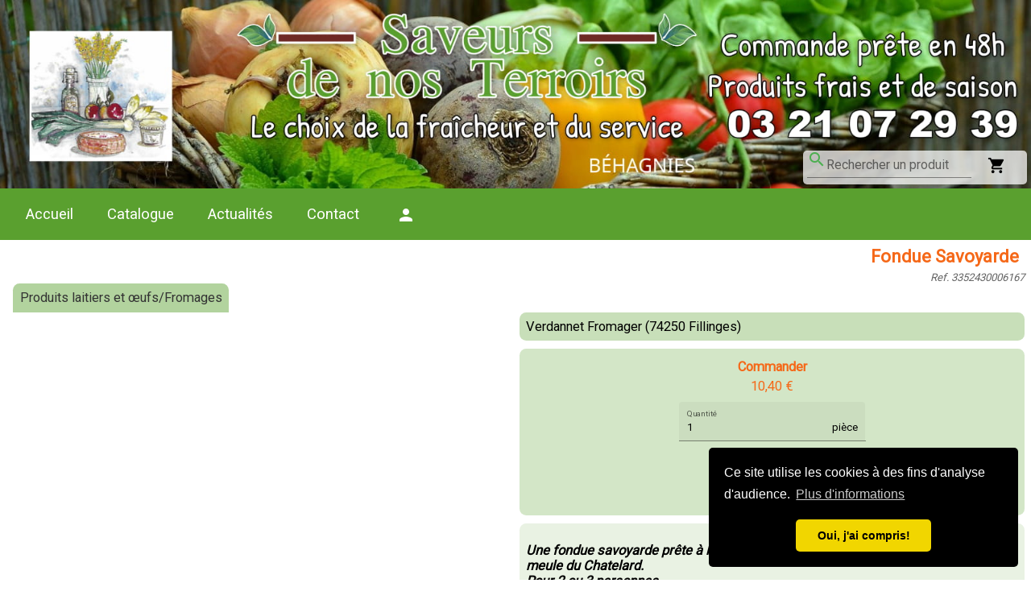

--- FILE ---
content_type: application/javascript
request_url: https://www.saveursdenosterroirs.fr/polyfills.3aecce2d474d57ad2e0b.js
body_size: 13202
content:
"use strict";(self.webpackChunkpro_pulse=self.webpackChunkpro_pulse||[]).push([[429],{8787:()=>{!function(e){const n=e.performance;function i(L){n&&n.mark&&n.mark(L)}function r(L,_){n&&n.measure&&n.measure(L,_)}i("Zone");const c=e.__Zone_symbol_prefix||"__zone_symbol__";function u(L){return c+L}const f=!0===e[u("forceDuplicateZoneCheck")];if(e.Zone){if(f||"function"!=typeof e.Zone.__symbol__)throw new Error("Zone already loaded.");return e.Zone}let p=(()=>{class L{constructor(t,o){this._parent=t,this._name=o?o.name||"unnamed":"<root>",this._properties=o&&o.properties||{},this._zoneDelegate=new T(this,this._parent&&this._parent._zoneDelegate,o)}static assertZonePatched(){if(e.Promise!==ee.ZoneAwarePromise)throw new Error("Zone.js has detected that ZoneAwarePromise `(window|global).Promise` has been overwritten.\nMost likely cause is that a Promise polyfill has been loaded after Zone.js (Polyfilling Promise api is not necessary when zone.js is loaded. If you must load one, do so before loading zone.js.)")}static get root(){let t=L.current;for(;t.parent;)t=t.parent;return t}static get current(){return V.zone}static get currentTask(){return se}static __load_patch(t,o,y=!1){if(ee.hasOwnProperty(t)){if(!y&&f)throw Error("Already loaded patch: "+t)}else if(!e["__Zone_disable_"+t]){const P="Zone:"+t;i(P),ee[t]=o(e,L,he),r(P,P)}}get parent(){return this._parent}get name(){return this._name}get(t){const o=this.getZoneWith(t);if(o)return o._properties[t]}getZoneWith(t){let o=this;for(;o;){if(o._properties.hasOwnProperty(t))return o;o=o._parent}return null}fork(t){if(!t)throw new Error("ZoneSpec required!");return this._zoneDelegate.fork(this,t)}wrap(t,o){if("function"!=typeof t)throw new Error("Expecting function got: "+t);const y=this._zoneDelegate.intercept(this,t,o),P=this;return function(){return P.runGuarded(y,this,arguments,o)}}run(t,o,y,P){V={parent:V,zone:this};try{return this._zoneDelegate.invoke(this,t,o,y,P)}finally{V=V.parent}}runGuarded(t,o=null,y,P){V={parent:V,zone:this};try{try{return this._zoneDelegate.invoke(this,t,o,y,P)}catch(Q){if(this._zoneDelegate.handleError(this,Q))throw Q}}finally{V=V.parent}}runTask(t,o,y){if(t.zone!=this)throw new Error("A task can only be run in the zone of creation! (Creation: "+(t.zone||z).name+"; Execution: "+this.name+")");if(t.state===j&&(t.type===R||t.type===A))return;const P=t.state!=X;P&&t._transitionTo(X,O),t.runCount++;const Q=se;se=t,V={parent:V,zone:this};try{t.type==A&&t.data&&!t.data.isPeriodic&&(t.cancelFn=void 0);try{return this._zoneDelegate.invokeTask(this,t,o,y)}catch(l){if(this._zoneDelegate.handleError(this,l))throw l}}finally{t.state!==j&&t.state!==Y&&(t.type==R||t.data&&t.data.isPeriodic?P&&t._transitionTo(O,X):(t.runCount=0,this._updateTaskCount(t,-1),P&&t._transitionTo(j,X,j))),V=V.parent,se=Q}}scheduleTask(t){if(t.zone&&t.zone!==this){let y=this;for(;y;){if(y===t.zone)throw Error(`can not reschedule task to ${this.name} which is descendants of the original zone ${t.zone.name}`);y=y.parent}}t._transitionTo(q,j);const o=[];t._zoneDelegates=o,t._zone=this;try{t=this._zoneDelegate.scheduleTask(this,t)}catch(y){throw t._transitionTo(Y,q,j),this._zoneDelegate.handleError(this,y),y}return t._zoneDelegates===o&&this._updateTaskCount(t,1),t.state==q&&t._transitionTo(O,q),t}scheduleMicroTask(t,o,y,P){return this.scheduleTask(new m(v,t,o,y,P,void 0))}scheduleMacroTask(t,o,y,P,Q){return this.scheduleTask(new m(A,t,o,y,P,Q))}scheduleEventTask(t,o,y,P,Q){return this.scheduleTask(new m(R,t,o,y,P,Q))}cancelTask(t){if(t.zone!=this)throw new Error("A task can only be cancelled in the zone of creation! (Creation: "+(t.zone||z).name+"; Execution: "+this.name+")");t._transitionTo(H,O,X);try{this._zoneDelegate.cancelTask(this,t)}catch(o){throw t._transitionTo(Y,H),this._zoneDelegate.handleError(this,o),o}return this._updateTaskCount(t,-1),t._transitionTo(j,H),t.runCount=0,t}_updateTaskCount(t,o){const y=t._zoneDelegates;-1==o&&(t._zoneDelegates=null);for(let P=0;P<y.length;P++)y[P]._updateTaskCount(t.type,o)}}return L.__symbol__=u,L})();const g={name:"",onHasTask:(L,_,t,o)=>L.hasTask(t,o),onScheduleTask:(L,_,t,o)=>L.scheduleTask(t,o),onInvokeTask:(L,_,t,o,y,P)=>L.invokeTask(t,o,y,P),onCancelTask:(L,_,t,o)=>L.cancelTask(t,o)};class T{constructor(_,t,o){this._taskCounts={microTask:0,macroTask:0,eventTask:0},this.zone=_,this._parentDelegate=t,this._forkZS=o&&(o&&o.onFork?o:t._forkZS),this._forkDlgt=o&&(o.onFork?t:t._forkDlgt),this._forkCurrZone=o&&(o.onFork?this.zone:t._forkCurrZone),this._interceptZS=o&&(o.onIntercept?o:t._interceptZS),this._interceptDlgt=o&&(o.onIntercept?t:t._interceptDlgt),this._interceptCurrZone=o&&(o.onIntercept?this.zone:t._interceptCurrZone),this._invokeZS=o&&(o.onInvoke?o:t._invokeZS),this._invokeDlgt=o&&(o.onInvoke?t:t._invokeDlgt),this._invokeCurrZone=o&&(o.onInvoke?this.zone:t._invokeCurrZone),this._handleErrorZS=o&&(o.onHandleError?o:t._handleErrorZS),this._handleErrorDlgt=o&&(o.onHandleError?t:t._handleErrorDlgt),this._handleErrorCurrZone=o&&(o.onHandleError?this.zone:t._handleErrorCurrZone),this._scheduleTaskZS=o&&(o.onScheduleTask?o:t._scheduleTaskZS),this._scheduleTaskDlgt=o&&(o.onScheduleTask?t:t._scheduleTaskDlgt),this._scheduleTaskCurrZone=o&&(o.onScheduleTask?this.zone:t._scheduleTaskCurrZone),this._invokeTaskZS=o&&(o.onInvokeTask?o:t._invokeTaskZS),this._invokeTaskDlgt=o&&(o.onInvokeTask?t:t._invokeTaskDlgt),this._invokeTaskCurrZone=o&&(o.onInvokeTask?this.zone:t._invokeTaskCurrZone),this._cancelTaskZS=o&&(o.onCancelTask?o:t._cancelTaskZS),this._cancelTaskDlgt=o&&(o.onCancelTask?t:t._cancelTaskDlgt),this._cancelTaskCurrZone=o&&(o.onCancelTask?this.zone:t._cancelTaskCurrZone),this._hasTaskZS=null,this._hasTaskDlgt=null,this._hasTaskDlgtOwner=null,this._hasTaskCurrZone=null;const y=o&&o.onHasTask;(y||t&&t._hasTaskZS)&&(this._hasTaskZS=y?o:g,this._hasTaskDlgt=t,this._hasTaskDlgtOwner=this,this._hasTaskCurrZone=_,o.onScheduleTask||(this._scheduleTaskZS=g,this._scheduleTaskDlgt=t,this._scheduleTaskCurrZone=this.zone),o.onInvokeTask||(this._invokeTaskZS=g,this._invokeTaskDlgt=t,this._invokeTaskCurrZone=this.zone),o.onCancelTask||(this._cancelTaskZS=g,this._cancelTaskDlgt=t,this._cancelTaskCurrZone=this.zone))}fork(_,t){return this._forkZS?this._forkZS.onFork(this._forkDlgt,this.zone,_,t):new p(_,t)}intercept(_,t,o){return this._interceptZS?this._interceptZS.onIntercept(this._interceptDlgt,this._interceptCurrZone,_,t,o):t}invoke(_,t,o,y,P){return this._invokeZS?this._invokeZS.onInvoke(this._invokeDlgt,this._invokeCurrZone,_,t,o,y,P):t.apply(o,y)}handleError(_,t){return!this._handleErrorZS||this._handleErrorZS.onHandleError(this._handleErrorDlgt,this._handleErrorCurrZone,_,t)}scheduleTask(_,t){let o=t;if(this._scheduleTaskZS)this._hasTaskZS&&o._zoneDelegates.push(this._hasTaskDlgtOwner),o=this._scheduleTaskZS.onScheduleTask(this._scheduleTaskDlgt,this._scheduleTaskCurrZone,_,t),o||(o=t);else if(t.scheduleFn)t.scheduleFn(t);else{if(t.type!=v)throw new Error("Task is missing scheduleFn.");d(t)}return o}invokeTask(_,t,o,y){return this._invokeTaskZS?this._invokeTaskZS.onInvokeTask(this._invokeTaskDlgt,this._invokeTaskCurrZone,_,t,o,y):t.callback.apply(o,y)}cancelTask(_,t){let o;if(this._cancelTaskZS)o=this._cancelTaskZS.onCancelTask(this._cancelTaskDlgt,this._cancelTaskCurrZone,_,t);else{if(!t.cancelFn)throw Error("Task is not cancelable");o=t.cancelFn(t)}return o}hasTask(_,t){try{this._hasTaskZS&&this._hasTaskZS.onHasTask(this._hasTaskDlgt,this._hasTaskCurrZone,_,t)}catch(o){this.handleError(_,o)}}_updateTaskCount(_,t){const o=this._taskCounts,y=o[_],P=o[_]=y+t;if(P<0)throw new Error("More tasks executed then were scheduled.");0!=y&&0!=P||this.hasTask(this.zone,{microTask:o.microTask>0,macroTask:o.macroTask>0,eventTask:o.eventTask>0,change:_})}}class m{constructor(_,t,o,y,P,Q){if(this._zone=null,this.runCount=0,this._zoneDelegates=null,this._state="notScheduled",this.type=_,this.source=t,this.data=y,this.scheduleFn=P,this.cancelFn=Q,!o)throw new Error("callback is not defined");this.callback=o;const l=this;this.invoke=_===R&&y&&y.useG?m.invokeTask:function(){return m.invokeTask.call(e,l,this,arguments)}}static invokeTask(_,t,o){_||(_=this),ae++;try{return _.runCount++,_.zone.runTask(_,t,o)}finally{1==ae&&M(),ae--}}get zone(){return this._zone}get state(){return this._state}cancelScheduleRequest(){this._transitionTo(j,q)}_transitionTo(_,t,o){if(this._state!==t&&this._state!==o)throw new Error(`${this.type} '${this.source}': can not transition to '${_}', expecting state '${t}'${o?" or '"+o+"'":""}, was '${this._state}'.`);this._state=_,_==j&&(this._zoneDelegates=null)}toString(){return this.data&&void 0!==this.data.handleId?this.data.handleId.toString():Object.prototype.toString.call(this)}toJSON(){return{type:this.type,state:this.state,source:this.source,zone:this.zone.name,runCount:this.runCount}}}const Z=u("setTimeout"),D=u("Promise"),I=u("then");let E,B=[],G=!1;function d(L){if(0===ae&&0===B.length)if(E||e[D]&&(E=e[D].resolve(0)),E){let _=E[I];_||(_=E.then),_.call(E,M)}else e[Z](M,0);L&&B.push(L)}function M(){if(!G){for(G=!0;B.length;){const L=B;B=[];for(let _=0;_<L.length;_++){const t=L[_];try{t.zone.runTask(t,null,null)}catch(o){he.onUnhandledError(o)}}}he.microtaskDrainDone(),G=!1}}const z={name:"NO ZONE"},j="notScheduled",q="scheduling",O="scheduled",X="running",H="canceling",Y="unknown",v="microTask",A="macroTask",R="eventTask",ee={},he={symbol:u,currentZoneFrame:()=>V,onUnhandledError:F,microtaskDrainDone:F,scheduleMicroTask:d,showUncaughtError:()=>!p[u("ignoreConsoleErrorUncaughtError")],patchEventTarget:()=>[],patchOnProperties:F,patchMethod:()=>F,bindArguments:()=>[],patchThen:()=>F,patchMacroTask:()=>F,patchEventPrototype:()=>F,isIEOrEdge:()=>!1,getGlobalObjects:()=>{},ObjectDefineProperty:()=>F,ObjectGetOwnPropertyDescriptor:()=>{},ObjectCreate:()=>{},ArraySlice:()=>[],patchClass:()=>F,wrapWithCurrentZone:()=>F,filterProperties:()=>[],attachOriginToPatched:()=>F,_redefineProperty:()=>F,patchCallbacks:()=>F};let V={parent:null,zone:new p(null,null)},se=null,ae=0;function F(){}r("Zone","Zone"),e.Zone=p}("undefined"!=typeof window&&window||"undefined"!=typeof self&&self||global);const de=Object.getOwnPropertyDescriptor,Te=Object.defineProperty,_e=Object.getPrototypeOf,Ae=Object.create,He=Array.prototype.slice,Ce="addEventListener",Ne="removeEventListener",me=Zone.__symbol__(Ce),ye=Zone.__symbol__(Ne),oe="true",ie="false",ge=Zone.__symbol__("");function $(e,n){return Zone.current.wrap(e,n)}function ne(e,n,i,r,c){return Zone.current.scheduleMacroTask(e,n,i,r,c)}const S=Zone.__symbol__,J="undefined"!=typeof window,ke=J?window:void 0,K=J&&ke||"object"==typeof self&&self||global,ht=[null];function je(e,n){for(let i=e.length-1;i>=0;i--)"function"==typeof e[i]&&(e[i]=$(e[i],n+"_"+i));return e}function Ue(e){return!e||!1!==e.writable&&!("function"==typeof e.get&&void 0===e.set)}const We="undefined"!=typeof WorkerGlobalScope&&self instanceof WorkerGlobalScope,Oe=!("nw"in K)&&void 0!==K.process&&"[object process]"==={}.toString.call(K.process),xe=!Oe&&!We&&!(!J||!ke.HTMLElement),qe=void 0!==K.process&&"[object process]"==={}.toString.call(K.process)&&!We&&!(!J||!ke.HTMLElement),Ie={},Xe=function(e){if(!(e=e||K.event))return;let n=Ie[e.type];n||(n=Ie[e.type]=S("ON_PROPERTY"+e.type));const i=this||e.target||K,r=i[n];let c;if(xe&&i===ke&&"error"===e.type){const u=e;c=r&&r.call(this,u.message,u.filename,u.lineno,u.colno,u.error),!0===c&&e.preventDefault()}else c=r&&r.apply(this,arguments),null!=c&&!c&&e.preventDefault();return c};function Ye(e,n,i){let r=de(e,n);if(!r&&i&&de(i,n)&&(r={enumerable:!0,configurable:!0}),!r||!r.configurable)return;const c=S("on"+n+"patched");if(e.hasOwnProperty(c)&&e[c])return;delete r.writable,delete r.value;const u=r.get,f=r.set,p=n.substr(2);let g=Ie[p];g||(g=Ie[p]=S("ON_PROPERTY"+p)),r.set=function(T){let m=this;!m&&e===K&&(m=K),m&&(m[g]&&m.removeEventListener(p,Xe),f&&f.apply(m,ht),"function"==typeof T?(m[g]=T,m.addEventListener(p,Xe,!1)):m[g]=null)},r.get=function(){let T=this;if(!T&&e===K&&(T=K),!T)return null;const m=T[g];if(m)return m;if(u){let Z=u&&u.call(this);if(Z)return r.set.call(this,Z),"function"==typeof T.removeAttribute&&T.removeAttribute(n),Z}return null},Te(e,n,r),e[c]=!0}function $e(e,n,i){if(n)for(let r=0;r<n.length;r++)Ye(e,"on"+n[r],i);else{const r=[];for(const c in e)"on"==c.substr(0,2)&&r.push(c);for(let c=0;c<r.length;c++)Ye(e,r[c],i)}}const ce=S("originalInstance");function Se(e){const n=K[e];if(!n)return;K[S(e)]=n,K[e]=function(){const c=je(arguments,e);switch(c.length){case 0:this[ce]=new n;break;case 1:this[ce]=new n(c[0]);break;case 2:this[ce]=new n(c[0],c[1]);break;case 3:this[ce]=new n(c[0],c[1],c[2]);break;case 4:this[ce]=new n(c[0],c[1],c[2],c[3]);break;default:throw new Error("Arg list too long.")}},fe(K[e],n);const i=new n(function(){});let r;for(r in i)"XMLHttpRequest"===e&&"responseBlob"===r||function(c){"function"==typeof i[c]?K[e].prototype[c]=function(){return this[ce][c].apply(this[ce],arguments)}:Te(K[e].prototype,c,{set:function(u){"function"==typeof u?(this[ce][c]=$(u,e+"."+c),fe(this[ce][c],u)):this[ce][c]=u},get:function(){return this[ce][c]}})}(r);for(r in n)"prototype"!==r&&n.hasOwnProperty(r)&&(K[e][r]=n[r])}function ue(e,n,i){let r=e;for(;r&&!r.hasOwnProperty(n);)r=_e(r);!r&&e[n]&&(r=e);const c=S(n);let u=null;if(r&&(!(u=r[c])||!r.hasOwnProperty(c))&&(u=r[c]=r[n],Ue(r&&de(r,n)))){const p=i(u,c,n);r[n]=function(){return p(this,arguments)},fe(r[n],u)}return u}function pt(e,n,i){let r=null;function c(u){const f=u.data;return f.args[f.cbIdx]=function(){u.invoke.apply(this,arguments)},r.apply(f.target,f.args),u}r=ue(e,n,u=>function(f,p){const g=i(f,p);return g.cbIdx>=0&&"function"==typeof p[g.cbIdx]?ne(g.name,p[g.cbIdx],g,c):u.apply(f,p)})}function fe(e,n){e[S("OriginalDelegate")]=n}let Ke=!1,Ge=!1;function mt(){if(Ke)return Ge;Ke=!0;try{const e=ke.navigator.userAgent;(-1!==e.indexOf("MSIE ")||-1!==e.indexOf("Trident/")||-1!==e.indexOf("Edge/"))&&(Ge=!0)}catch(e){}return Ge}Zone.__load_patch("ZoneAwarePromise",(e,n,i)=>{const r=Object.getOwnPropertyDescriptor,c=Object.defineProperty,f=i.symbol,p=[],g=!0===e[f("DISABLE_WRAPPING_UNCAUGHT_PROMISE_REJECTION")],T=f("Promise"),m=f("then");i.onUnhandledError=l=>{if(i.showUncaughtError()){const s=l&&l.rejection;s?console.error("Unhandled Promise rejection:",s instanceof Error?s.message:s,"; Zone:",l.zone.name,"; Task:",l.task&&l.task.source,"; Value:",s,s instanceof Error?s.stack:void 0):console.error(l)}},i.microtaskDrainDone=()=>{for(;p.length;){const l=p.shift();try{l.zone.runGuarded(()=>{throw l.throwOriginal?l.rejection:l})}catch(s){I(s)}}};const D=f("unhandledPromiseRejectionHandler");function I(l){i.onUnhandledError(l);try{const s=n[D];"function"==typeof s&&s.call(this,l)}catch(s){}}function B(l){return l&&l.then}function G(l){return l}function E(l){return t.reject(l)}const d=f("state"),M=f("value"),z=f("finally"),j=f("parentPromiseValue"),q=f("parentPromiseState"),X=null,H=!0,Y=!1;function A(l,s){return a=>{try{V(l,s,a)}catch(h){V(l,!1,h)}}}const he=f("currentTaskTrace");function V(l,s,a){const h=function(){let l=!1;return function(a){return function(){l||(l=!0,a.apply(null,arguments))}}}();if(l===a)throw new TypeError("Promise resolved with itself");if(l[d]===X){let w=null;try{("object"==typeof a||"function"==typeof a)&&(w=a&&a.then)}catch(C){return h(()=>{V(l,!1,C)})(),l}if(s!==Y&&a instanceof t&&a.hasOwnProperty(d)&&a.hasOwnProperty(M)&&a[d]!==X)ae(a),V(l,a[d],a[M]);else if(s!==Y&&"function"==typeof w)try{w.call(a,h(A(l,s)),h(A(l,!1)))}catch(C){h(()=>{V(l,!1,C)})()}else{l[d]=s;const C=l[M];if(l[M]=a,l[z]===z&&s===H&&(l[d]=l[q],l[M]=l[j]),s===Y&&a instanceof Error){const k=n.currentTask&&n.currentTask.data&&n.currentTask.data.__creationTrace__;k&&c(a,he,{configurable:!0,enumerable:!1,writable:!0,value:k})}for(let k=0;k<C.length;)F(l,C[k++],C[k++],C[k++],C[k++]);if(0==C.length&&s==Y){l[d]=0;let k=a;try{throw new Error("Uncaught (in promise): "+function(l){return l&&l.toString===Object.prototype.toString?(l.constructor&&l.constructor.name||"")+": "+JSON.stringify(l):l?l.toString():Object.prototype.toString.call(l)}(a)+(a&&a.stack?"\n"+a.stack:""))}catch(b){k=b}g&&(k.throwOriginal=!0),k.rejection=a,k.promise=l,k.zone=n.current,k.task=n.currentTask,p.push(k),i.scheduleMicroTask()}}}return l}const se=f("rejectionHandledHandler");function ae(l){if(0===l[d]){try{const s=n[se];s&&"function"==typeof s&&s.call(this,{rejection:l[M],promise:l})}catch(s){}l[d]=Y;for(let s=0;s<p.length;s++)l===p[s].promise&&p.splice(s,1)}}function F(l,s,a,h,w){ae(l);const C=l[d],k=C?"function"==typeof h?h:G:"function"==typeof w?w:E;s.scheduleMicroTask("Promise.then",()=>{try{const b=l[M],N=!!a&&z===a[z];N&&(a[j]=b,a[q]=C);const x=s.run(k,void 0,N&&k!==E&&k!==G?[]:[b]);V(a,!0,x)}catch(b){V(a,!1,b)}},a)}const _=function(){};class t{static toString(){return"function ZoneAwarePromise() { [native code] }"}static resolve(s){return V(new this(null),H,s)}static reject(s){return V(new this(null),Y,s)}static race(s){let a,h,w=new this((b,N)=>{a=b,h=N});function C(b){a(b)}function k(b){h(b)}for(let b of s)B(b)||(b=this.resolve(b)),b.then(C,k);return w}static all(s){return t.allWithCallback(s)}static allSettled(s){return(this&&this.prototype instanceof t?this:t).allWithCallback(s,{thenCallback:h=>({status:"fulfilled",value:h}),errorCallback:h=>({status:"rejected",reason:h})})}static allWithCallback(s,a){let h,w,C=new this((x,U)=>{h=x,w=U}),k=2,b=0;const N=[];for(let x of s){B(x)||(x=this.resolve(x));const U=b;try{x.then(te=>{N[U]=a?a.thenCallback(te):te,k--,0===k&&h(N)},te=>{a?(N[U]=a.errorCallback(te),k--,0===k&&h(N)):w(te)})}catch(te){w(te)}k++,b++}return k-=2,0===k&&h(N),C}constructor(s){const a=this;if(!(a instanceof t))throw new Error("Must be an instanceof Promise.");a[d]=X,a[M]=[];try{s&&s(A(a,H),A(a,Y))}catch(h){V(a,!1,h)}}get[Symbol.toStringTag](){return"Promise"}get[Symbol.species](){return t}then(s,a){let h=this.constructor[Symbol.species];(!h||"function"!=typeof h)&&(h=this.constructor||t);const w=new h(_),C=n.current;return this[d]==X?this[M].push(C,w,s,a):F(this,C,w,s,a),w}catch(s){return this.then(null,s)}finally(s){let a=this.constructor[Symbol.species];(!a||"function"!=typeof a)&&(a=t);const h=new a(_);h[z]=z;const w=n.current;return this[d]==X?this[M].push(w,h,s,s):F(this,w,h,s,s),h}}t.resolve=t.resolve,t.reject=t.reject,t.race=t.race,t.all=t.all;const o=e[T]=e.Promise;e.Promise=t;const y=f("thenPatched");function P(l){const s=l.prototype,a=r(s,"then");if(a&&(!1===a.writable||!a.configurable))return;const h=s.then;s[m]=h,l.prototype.then=function(w,C){return new t((b,N)=>{h.call(this,b,N)}).then(w,C)},l[y]=!0}return i.patchThen=P,o&&(P(o),ue(e,"fetch",l=>function(l){return function(s,a){let h=l.apply(s,a);if(h instanceof t)return h;let w=h.constructor;return w[y]||P(w),h}}(l))),Promise[n.__symbol__("uncaughtPromiseErrors")]=p,t}),Zone.__load_patch("toString",e=>{const n=Function.prototype.toString,i=S("OriginalDelegate"),r=S("Promise"),c=S("Error"),u=function(){if("function"==typeof this){const T=this[i];if(T)return"function"==typeof T?n.call(T):Object.prototype.toString.call(T);if(this===Promise){const m=e[r];if(m)return n.call(m)}if(this===Error){const m=e[c];if(m)return n.call(m)}}return n.call(this)};u[i]=n,Function.prototype.toString=u;const f=Object.prototype.toString;Object.prototype.toString=function(){return"function"==typeof Promise&&this instanceof Promise?"[object Promise]":f.call(this)}});let ve=!1;if("undefined"!=typeof window)try{const e=Object.defineProperty({},"passive",{get:function(){ve=!0}});window.addEventListener("test",e,e),window.removeEventListener("test",e,e)}catch(e){ve=!1}const Et={useG:!0},re={},Je={},Qe=new RegExp("^"+ge+"(\\w+)(true|false)$"),Ve=S("propagationStopped");function et(e,n){const i=(n?n(e):e)+ie,r=(n?n(e):e)+oe,c=ge+i,u=ge+r;re[e]={},re[e][ie]=c,re[e][oe]=u}function Tt(e,n,i){const r=i&&i.add||Ce,c=i&&i.rm||Ne,u=i&&i.listeners||"eventListeners",f=i&&i.rmAll||"removeAllListeners",p=S(r),g="."+r+":",Z=function(E,d,M){if(E.isRemoved)return;const z=E.callback;"object"==typeof z&&z.handleEvent&&(E.callback=q=>z.handleEvent(q),E.originalDelegate=z),E.invoke(E,d,[M]);const j=E.options;j&&"object"==typeof j&&j.once&&d[c].call(d,M.type,E.originalDelegate?E.originalDelegate:E.callback,j)},D=function(E){if(!(E=E||e.event))return;const d=this||E.target||e,M=d[re[E.type][ie]];if(M)if(1===M.length)Z(M[0],d,E);else{const z=M.slice();for(let j=0;j<z.length&&(!E||!0!==E[Ve]);j++)Z(z[j],d,E)}},I=function(E){if(!(E=E||e.event))return;const d=this||E.target||e,M=d[re[E.type][oe]];if(M)if(1===M.length)Z(M[0],d,E);else{const z=M.slice();for(let j=0;j<z.length&&(!E||!0!==E[Ve]);j++)Z(z[j],d,E)}};function B(E,d){if(!E)return!1;let M=!0;d&&void 0!==d.useG&&(M=d.useG);const z=d&&d.vh;let j=!0;d&&void 0!==d.chkDup&&(j=d.chkDup);let q=!1;d&&void 0!==d.rt&&(q=d.rt);let O=E;for(;O&&!O.hasOwnProperty(r);)O=_e(O);if(!O&&E[r]&&(O=E),!O||O[p])return!1;const X=d&&d.eventNameToString,H={},Y=O[p]=O[r],v=O[S(c)]=O[c],A=O[S(u)]=O[u],R=O[S(f)]=O[f];let ee;function he(s,a){return!ve&&"object"==typeof s&&s?!!s.capture:ve&&a?"boolean"==typeof s?{capture:s,passive:!0}:s?"object"==typeof s&&!1!==s.passive?Object.assign(Object.assign({},s),{passive:!0}):s:{passive:!0}:s}d&&d.prepend&&(ee=O[S(d.prepend)]=O[d.prepend]);const _=M?function(s){if(!H.isExisting)return Y.call(H.target,H.eventName,H.capture?I:D,H.options)}:function(s){return Y.call(H.target,H.eventName,s.invoke,H.options)},t=M?function(s){if(!s.isRemoved){const a=re[s.eventName];let h;a&&(h=a[s.capture?oe:ie]);const w=h&&s.target[h];if(w)for(let C=0;C<w.length;C++)if(w[C]===s){w.splice(C,1),s.isRemoved=!0,0===w.length&&(s.allRemoved=!0,s.target[h]=null);break}}if(s.allRemoved)return v.call(s.target,s.eventName,s.capture?I:D,s.options)}:function(s){return v.call(s.target,s.eventName,s.invoke,s.options)},y=d&&d.diff?d.diff:function(s,a){const h=typeof a;return"function"===h&&s.callback===a||"object"===h&&s.originalDelegate===a},P=Zone[S("UNPATCHED_EVENTS")],Q=e[S("PASSIVE_EVENTS")],l=function(s,a,h,w,C=!1,k=!1){return function(){const b=this||e;let N=arguments[0];d&&d.transferEventName&&(N=d.transferEventName(N));let x=arguments[1];if(!x)return s.apply(this,arguments);if(Oe&&"uncaughtException"===N)return s.apply(this,arguments);let U=!1;if("function"!=typeof x){if(!x.handleEvent)return s.apply(this,arguments);U=!0}if(z&&!z(s,x,b,arguments))return;const te=ve&&!!Q&&-1!==Q.indexOf(N),le=he(arguments[2],te);if(P)for(let Ee=0;Ee<P.length;Ee++)if(N===P[Ee])return te?s.call(b,N,x,le):s.apply(this,arguments);const Be=!!le&&("boolean"==typeof le||le.capture),it=!(!le||"object"!=typeof le)&&le.once,At=Zone.current;let Fe=re[N];Fe||(et(N,X),Fe=re[N]);const ct=Fe[Be?oe:ie];let Me,Re=b[ct],at=!1;if(Re){if(at=!0,j)for(let Ee=0;Ee<Re.length;Ee++)if(y(Re[Ee],x))return}else Re=b[ct]=[];const lt=b.constructor.name,ut=Je[lt];ut&&(Me=ut[N]),Me||(Me=lt+a+(X?X(N):N)),H.options=le,it&&(H.options.once=!1),H.target=b,H.capture=Be,H.eventName=N,H.isExisting=at;const De=M?Et:void 0;De&&(De.taskData=H);const pe=At.scheduleEventTask(Me,x,De,h,w);return H.target=null,De&&(De.taskData=null),it&&(le.once=!0),!ve&&"boolean"==typeof pe.options||(pe.options=le),pe.target=b,pe.capture=Be,pe.eventName=N,U&&(pe.originalDelegate=x),k?Re.unshift(pe):Re.push(pe),C?b:void 0}};return O[r]=l(Y,g,_,t,q),ee&&(O.prependListener=l(ee,".prependListener:",function(s){return ee.call(H.target,H.eventName,s.invoke,H.options)},t,q,!0)),O[c]=function(){const s=this||e;let a=arguments[0];d&&d.transferEventName&&(a=d.transferEventName(a));const h=arguments[2],w=!!h&&("boolean"==typeof h||h.capture),C=arguments[1];if(!C)return v.apply(this,arguments);if(z&&!z(v,C,s,arguments))return;const k=re[a];let b;k&&(b=k[w?oe:ie]);const N=b&&s[b];if(N)for(let x=0;x<N.length;x++){const U=N[x];if(y(U,C))return N.splice(x,1),U.isRemoved=!0,0===N.length&&(U.allRemoved=!0,s[b]=null,"string"==typeof a)&&(s[ge+"ON_PROPERTY"+a]=null),U.zone.cancelTask(U),q?s:void 0}return v.apply(this,arguments)},O[u]=function(){const s=this||e;let a=arguments[0];d&&d.transferEventName&&(a=d.transferEventName(a));const h=[],w=tt(s,X?X(a):a);for(let C=0;C<w.length;C++){const k=w[C];h.push(k.originalDelegate?k.originalDelegate:k.callback)}return h},O[f]=function(){const s=this||e;let a=arguments[0];if(a){d&&d.transferEventName&&(a=d.transferEventName(a));const h=re[a];if(h){const k=s[h[ie]],b=s[h[oe]];if(k){const N=k.slice();for(let x=0;x<N.length;x++){const U=N[x];this[c].call(this,a,U.originalDelegate?U.originalDelegate:U.callback,U.options)}}if(b){const N=b.slice();for(let x=0;x<N.length;x++){const U=N[x];this[c].call(this,a,U.originalDelegate?U.originalDelegate:U.callback,U.options)}}}}else{const h=Object.keys(s);for(let w=0;w<h.length;w++){const k=Qe.exec(h[w]);let b=k&&k[1];b&&"removeListener"!==b&&this[f].call(this,b)}this[f].call(this,"removeListener")}if(q)return this},fe(O[r],Y),fe(O[c],v),R&&fe(O[f],R),A&&fe(O[u],A),!0}let G=[];for(let E=0;E<n.length;E++)G[E]=B(n[E],i);return G}function tt(e,n){if(!n){const u=[];for(let f in e){const p=Qe.exec(f);let g=p&&p[1];if(g&&(!n||g===n)){const T=e[f];if(T)for(let m=0;m<T.length;m++)u.push(T[m])}}return u}let i=re[n];i||(et(n),i=re[n]);const r=e[i[ie]],c=e[i[oe]];return r?c?r.concat(c):r.slice():c?c.slice():[]}function yt(e,n){const i=e.Event;i&&i.prototype&&n.patchMethod(i.prototype,"stopImmediatePropagation",r=>function(c,u){c[Ve]=!0,r&&r.apply(c,u)})}function gt(e,n,i,r,c){const u=Zone.__symbol__(r);if(n[u])return;const f=n[u]=n[r];n[r]=function(p,g,T){return g&&g.prototype&&c.forEach(function(m){const Z=`${i}.${r}::`+m,D=g.prototype;if(D.hasOwnProperty(m)){const I=e.ObjectGetOwnPropertyDescriptor(D,m);I&&I.value?(I.value=e.wrapWithCurrentZone(I.value,Z),e._redefineProperty(g.prototype,m,I)):D[m]&&(D[m]=e.wrapWithCurrentZone(D[m],Z))}else D[m]&&(D[m]=e.wrapWithCurrentZone(D[m],Z))}),f.call(n,p,g,T)},e.attachOriginToPatched(n[r],f)}const ze=["absolutedeviceorientation","afterinput","afterprint","appinstalled","beforeinstallprompt","beforeprint","beforeunload","devicelight","devicemotion","deviceorientation","deviceorientationabsolute","deviceproximity","hashchange","languagechange","message","mozbeforepaint","offline","online","paint","pageshow","pagehide","popstate","rejectionhandled","storage","unhandledrejection","unload","userproximity","vrdisplayconnected","vrdisplaydisconnected","vrdisplaypresentchange"],wt=["encrypted","waitingforkey","msneedkey","mozinterruptbegin","mozinterruptend"],nt=["load"],rt=["blur","error","focus","load","resize","scroll","messageerror"],St=["bounce","finish","start"],ot=["loadstart","progress","abort","error","load","progress","timeout","loadend","readystatechange"],be=["upgradeneeded","complete","abort","success","error","blocked","versionchange","close"],Dt=["close","error","open","message"],Zt=["error","message"],we=["abort","animationcancel","animationend","animationiteration","auxclick","beforeinput","blur","cancel","canplay","canplaythrough","change","compositionstart","compositionupdate","compositionend","cuechange","click","close","contextmenu","curechange","dblclick","drag","dragend","dragenter","dragexit","dragleave","dragover","drop","durationchange","emptied","ended","error","focus","focusin","focusout","gotpointercapture","input","invalid","keydown","keypress","keyup","load","loadstart","loadeddata","loadedmetadata","lostpointercapture","mousedown","mouseenter","mouseleave","mousemove","mouseout","mouseover","mouseup","mousewheel","orientationchange","pause","play","playing","pointercancel","pointerdown","pointerenter","pointerleave","pointerlockchange","mozpointerlockchange","webkitpointerlockerchange","pointerlockerror","mozpointerlockerror","webkitpointerlockerror","pointermove","pointout","pointerover","pointerup","progress","ratechange","reset","resize","scroll","seeked","seeking","select","selectionchange","selectstart","show","sort","stalled","submit","suspend","timeupdate","volumechange","touchcancel","touchmove","touchstart","touchend","transitioncancel","transitionend","waiting","wheel"].concat(["webglcontextrestored","webglcontextlost","webglcontextcreationerror"],["autocomplete","autocompleteerror"],["toggle"],["afterscriptexecute","beforescriptexecute","DOMContentLoaded","freeze","fullscreenchange","mozfullscreenchange","webkitfullscreenchange","msfullscreenchange","fullscreenerror","mozfullscreenerror","webkitfullscreenerror","msfullscreenerror","readystatechange","visibilitychange","resume"],ze,["beforecopy","beforecut","beforepaste","copy","cut","paste","dragstart","loadend","animationstart","search","transitionrun","transitionstart","webkitanimationend","webkitanimationiteration","webkitanimationstart","webkittransitionend"],["activate","afterupdate","ariarequest","beforeactivate","beforedeactivate","beforeeditfocus","beforeupdate","cellchange","controlselect","dataavailable","datasetchanged","datasetcomplete","errorupdate","filterchange","layoutcomplete","losecapture","move","moveend","movestart","propertychange","resizeend","resizestart","rowenter","rowexit","rowsdelete","rowsinserted","command","compassneedscalibration","deactivate","help","mscontentzoom","msmanipulationstatechanged","msgesturechange","msgesturedoubletap","msgestureend","msgesturehold","msgesturestart","msgesturetap","msgotpointercapture","msinertiastart","mslostpointercapture","mspointercancel","mspointerdown","mspointerenter","mspointerhover","mspointerleave","mspointermove","mspointerout","mspointerover","mspointerup","pointerout","mssitemodejumplistitemremoved","msthumbnailclick","stop","storagecommit"]);function st(e,n,i){if(!i||0===i.length)return n;const r=i.filter(u=>u.target===e);if(!r||0===r.length)return n;const c=r[0].ignoreProperties;return n.filter(u=>-1===c.indexOf(u))}function W(e,n,i,r){e&&$e(e,st(e,n,i),r)}Zone.__load_patch("util",(e,n,i)=>{i.patchOnProperties=$e,i.patchMethod=ue,i.bindArguments=je,i.patchMacroTask=pt;const r=n.__symbol__("BLACK_LISTED_EVENTS"),c=n.__symbol__("UNPATCHED_EVENTS");e[c]&&(e[r]=e[c]),e[r]&&(n[r]=n[c]=e[r]),i.patchEventPrototype=yt,i.patchEventTarget=Tt,i.isIEOrEdge=mt,i.ObjectDefineProperty=Te,i.ObjectGetOwnPropertyDescriptor=de,i.ObjectCreate=Ae,i.ArraySlice=He,i.patchClass=Se,i.wrapWithCurrentZone=$,i.filterProperties=st,i.attachOriginToPatched=fe,i._redefineProperty=Object.defineProperty,i.patchCallbacks=gt,i.getGlobalObjects=()=>({globalSources:Je,zoneSymbolEventNames:re,eventNames:we,isBrowser:xe,isMix:qe,isNode:Oe,TRUE_STR:oe,FALSE_STR:ie,ZONE_SYMBOL_PREFIX:ge,ADD_EVENT_LISTENER_STR:Ce,REMOVE_EVENT_LISTENER_STR:Ne})});const Le=S("zoneTask");function Pe(e,n,i,r){let c=null,u=null;i+=r;const f={};function p(T){const m=T.data;return m.args[0]=function(){return T.invoke.apply(this,arguments)},m.handleId=c.apply(e,m.args),T}function g(T){return u.call(e,T.data.handleId)}c=ue(e,n+=r,T=>function(m,Z){if("function"==typeof Z[0]){const D={isPeriodic:"Interval"===r,delay:"Timeout"===r||"Interval"===r?Z[1]||0:void 0,args:Z},I=Z[0];Z[0]=function(){try{return I.apply(this,arguments)}finally{D.isPeriodic||("number"==typeof D.handleId?delete f[D.handleId]:D.handleId&&(D.handleId[Le]=null))}};const B=ne(n,Z[0],D,p,g);if(!B)return B;const G=B.data.handleId;return"number"==typeof G?f[G]=B:G&&(G[Le]=B),G&&G.ref&&G.unref&&"function"==typeof G.ref&&"function"==typeof G.unref&&(B.ref=G.ref.bind(G),B.unref=G.unref.bind(G)),"number"==typeof G||G?G:B}return T.apply(e,Z)}),u=ue(e,i,T=>function(m,Z){const D=Z[0];let I;"number"==typeof D?I=f[D]:(I=D&&D[Le],I||(I=D)),I&&"string"==typeof I.type?"notScheduled"!==I.state&&(I.cancelFn&&I.data.isPeriodic||0===I.runCount)&&("number"==typeof D?delete f[D]:D&&(D[Le]=null),I.zone.cancelTask(I)):T.apply(e,Z)})}Zone.__load_patch("legacy",e=>{const n=e[Zone.__symbol__("legacyPatch")];n&&n()}),Zone.__load_patch("queueMicrotask",(e,n,i)=>{i.patchMethod(e,"queueMicrotask",r=>function(c,u){n.current.scheduleMicroTask("queueMicrotask",u[0])})}),Zone.__load_patch("timers",e=>{const n="set",i="clear";Pe(e,n,i,"Timeout"),Pe(e,n,i,"Interval"),Pe(e,n,i,"Immediate")}),Zone.__load_patch("requestAnimationFrame",e=>{Pe(e,"request","cancel","AnimationFrame"),Pe(e,"mozRequest","mozCancel","AnimationFrame"),Pe(e,"webkitRequest","webkitCancel","AnimationFrame")}),Zone.__load_patch("blocking",(e,n)=>{const i=["alert","prompt","confirm"];for(let r=0;r<i.length;r++)ue(e,i[r],(u,f,p)=>function(g,T){return n.current.run(u,e,T,p)})}),Zone.__load_patch("EventTarget",(e,n,i)=>{(function(e,n){n.patchEventPrototype(e,n)})(e,i),function(e,n){if(Zone[n.symbol("patchEventTarget")])return;const{eventNames:i,zoneSymbolEventNames:r,TRUE_STR:c,FALSE_STR:u,ZONE_SYMBOL_PREFIX:f}=n.getGlobalObjects();for(let g=0;g<i.length;g++){const T=i[g],D=f+(T+u),I=f+(T+c);r[T]={},r[T][u]=D,r[T][c]=I}const p=e.EventTarget;p&&p.prototype&&n.patchEventTarget(e,[p&&p.prototype])}(e,i);const r=e.XMLHttpRequestEventTarget;r&&r.prototype&&i.patchEventTarget(e,[r.prototype])}),Zone.__load_patch("MutationObserver",(e,n,i)=>{Se("MutationObserver"),Se("WebKitMutationObserver")}),Zone.__load_patch("IntersectionObserver",(e,n,i)=>{Se("IntersectionObserver")}),Zone.__load_patch("FileReader",(e,n,i)=>{Se("FileReader")}),Zone.__load_patch("on_property",(e,n,i)=>{!function(e,n){if(Oe&&!qe||Zone[e.symbol("patchEvents")])return;const i="undefined"!=typeof WebSocket,r=n.__Zone_ignore_on_properties;if(xe){const f=window,p=function(){try{const e=ke.navigator.userAgent;if(-1!==e.indexOf("MSIE ")||-1!==e.indexOf("Trident/"))return!0}catch(e){}return!1}()?[{target:f,ignoreProperties:["error"]}]:[];W(f,we.concat(["messageerror"]),r&&r.concat(p),_e(f)),W(Document.prototype,we,r),void 0!==f.SVGElement&&W(f.SVGElement.prototype,we,r),W(Element.prototype,we,r),W(HTMLElement.prototype,we,r),W(HTMLMediaElement.prototype,wt,r),W(HTMLFrameSetElement.prototype,ze.concat(rt),r),W(HTMLBodyElement.prototype,ze.concat(rt),r),W(HTMLFrameElement.prototype,nt,r),W(HTMLIFrameElement.prototype,nt,r);const g=f.HTMLMarqueeElement;g&&W(g.prototype,St,r);const T=f.Worker;T&&W(T.prototype,Zt,r)}const c=n.XMLHttpRequest;c&&W(c.prototype,ot,r);const u=n.XMLHttpRequestEventTarget;u&&W(u&&u.prototype,ot,r),"undefined"!=typeof IDBIndex&&(W(IDBIndex.prototype,be,r),W(IDBRequest.prototype,be,r),W(IDBOpenDBRequest.prototype,be,r),W(IDBDatabase.prototype,be,r),W(IDBTransaction.prototype,be,r),W(IDBCursor.prototype,be,r)),i&&W(WebSocket.prototype,Dt,r)}(i,e)}),Zone.__load_patch("customElements",(e,n,i)=>{!function(e,n){const{isBrowser:i,isMix:r}=n.getGlobalObjects();(i||r)&&e.customElements&&"customElements"in e&&n.patchCallbacks(n,e.customElements,"customElements","define",["connectedCallback","disconnectedCallback","adoptedCallback","attributeChangedCallback"])}(e,i)}),Zone.__load_patch("XHR",(e,n)=>{!function(T){const m=T.XMLHttpRequest;if(!m)return;const Z=m.prototype;let I=Z[me],B=Z[ye];if(!I){const v=T.XMLHttpRequestEventTarget;if(v){const A=v.prototype;I=A[me],B=A[ye]}}const G="readystatechange",E="scheduled";function d(v){const A=v.data,R=A.target;R[u]=!1,R[p]=!1;const ee=R[c];I||(I=R[me],B=R[ye]),ee&&B.call(R,G,ee);const he=R[c]=()=>{if(R.readyState===R.DONE)if(!A.aborted&&R[u]&&v.state===E){const se=R[n.__symbol__("loadfalse")];if(0!==R.status&&se&&se.length>0){const ae=v.invoke;v.invoke=function(){const F=R[n.__symbol__("loadfalse")];for(let L=0;L<F.length;L++)F[L]===v&&F.splice(L,1);!A.aborted&&v.state===E&&ae.call(v)},se.push(v)}else v.invoke()}else!A.aborted&&!1===R[u]&&(R[p]=!0)};return I.call(R,G,he),R[i]||(R[i]=v),H.apply(R,A.args),R[u]=!0,v}function M(){}function z(v){const A=v.data;return A.aborted=!0,Y.apply(A.target,A.args)}const j=ue(Z,"open",()=>function(v,A){return v[r]=0==A[2],v[f]=A[1],j.apply(v,A)}),O=S("fetchTaskAborting"),X=S("fetchTaskScheduling"),H=ue(Z,"send",()=>function(v,A){if(!0===n.current[X]||v[r])return H.apply(v,A);{const R={target:v,url:v[f],isPeriodic:!1,args:A,aborted:!1},ee=ne("XMLHttpRequest.send",M,R,d,z);v&&!0===v[p]&&!R.aborted&&ee.state===E&&ee.invoke()}}),Y=ue(Z,"abort",()=>function(v,A){const R=function(v){return v[i]}(v);if(R&&"string"==typeof R.type){if(null==R.cancelFn||R.data&&R.data.aborted)return;R.zone.cancelTask(R)}else if(!0===n.current[O])return Y.apply(v,A)})}(e);const i=S("xhrTask"),r=S("xhrSync"),c=S("xhrListener"),u=S("xhrScheduled"),f=S("xhrURL"),p=S("xhrErrorBeforeScheduled")}),Zone.__load_patch("geolocation",e=>{e.navigator&&e.navigator.geolocation&&function(e,n){const i=e.constructor.name;for(let r=0;r<n.length;r++){const c=n[r],u=e[c];if(u){if(!Ue(de(e,c)))continue;e[c]=(p=>{const g=function(){return p.apply(this,je(arguments,i+"."+c))};return fe(g,p),g})(u)}}}(e.navigator.geolocation,["getCurrentPosition","watchPosition"])}),Zone.__load_patch("PromiseRejectionEvent",(e,n)=>{function i(r){return function(c){tt(e,r).forEach(f=>{const p=e.PromiseRejectionEvent;if(p){const g=new p(r,{promise:c.promise,reason:c.rejection});f.invoke(g)}})}}e.PromiseRejectionEvent&&(n[S("unhandledPromiseRejectionHandler")]=i("unhandledrejection"),n[S("rejectionHandledHandler")]=i("rejectionhandled"))})},5118:(Ze,de,Te)=>{const _e="undefined"!=typeof globalThis&&globalThis,Ae="undefined"!=typeof window&&window,He="undefined"!=typeof self&&"undefined"!=typeof WorkerGlobalScope&&self instanceof WorkerGlobalScope&&self,Ce="undefined"!=typeof global&&global,me=function($,...ne){if(me.translate){const J=me.translate($,ne);$=J[0],ne=J[1]}let S=oe($[0],$.raw[0]);for(let J=1;J<$.length;J++)S+=ne[J-1]+oe($[J],$.raw[J]);return S};function oe($,ne){return":"===ne.charAt(0)?$.substring(function($,ne){for(let S=1,J=1;S<$.length;S++,J++)if("\\"===ne[J])J++;else if(":"===$[S])return S;throw new Error(`Unterminated $localize metadata block in "${ne}".`)}($,ne)+1):$}(_e||Ce||Ae||He).$localize=me,Te(8787),window.global=window}},Ze=>{Ze(Ze.s=5118)}]);
//# sourceMappingURL=polyfills.3aecce2d474d57ad2e0b.js.map